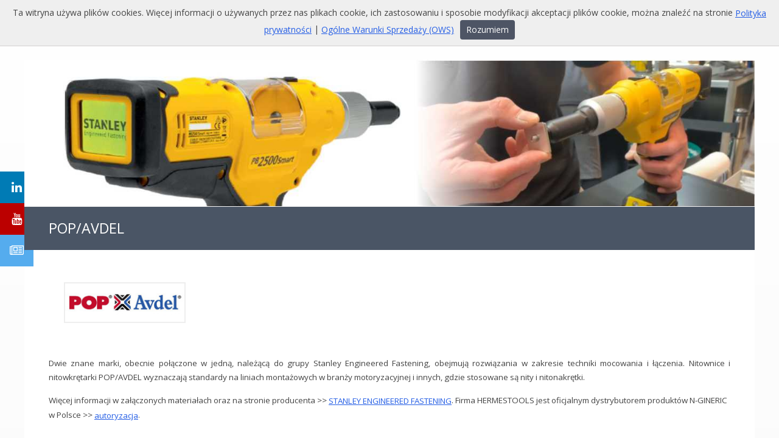

--- FILE ---
content_type: text/html; charset=utf-8
request_url: https://www.hermestools.eu/?strona=producent&id=20
body_size: 31580
content:
<!DOCTYPE HTML>

<html>
	<head>
 <title>POP/AVDEL: nitownice pneumatyczne, akumulatorowe i ręczne, nitowkrętarki pneumatyczne, akumulatorowe i ręczne, specjalne narzędzia do mocowań nitów i nitonakrętek, speed fastening, automatyczne podajniki nitów i stacje nitujące, nity i nitonakrę</title>
<meta name="description" content="">
 

		<meta charset="utf-8" />
		<meta name="viewport" content="width=device-width, initial-scale=1" />
		<meta name="google-site-verification" content="61hPKKa_ZY-8qTIJauDS7Pd6GRYbixL6lQp6Jeunms0" />
		<!--[if lte IE 8]><script src="js/ie/html5shiv.js"></script><![endif]-->
		<link href="https://fonts.googleapis.com/css?family=Open+Sans|Roboto:300,400,400i,500,600,700,900&subset=latin,latin-ext" rel="stylesheet">
		<link rel="stylesheet" href="css/main.css" />
		<link rel="stylesheet" href="css/grid.css" />
		<link rel="stylesheet" type="text/css" href="css/owl.carousel.css">
		<link rel="stylesheet" type="text/css" href="css/owl.theme.default.css">
		<link rel="stylesheet" href="css/nivo-lightbox.css">
		<link rel="stylesheet" href="css/nivo_themes/default/default.css">
		<link rel="shortcut icon" href="/favicon.ico" type="image/x-icon">
		<link rel="icon" href="/favicon.ico" type="image/x-icon">
		<link rel="stylesheet" href="https://cdnjs.cloudflare.com/ajax/libs/font-awesome/4.7.0/css/font-awesome.min.css">	

		<link rel="canonical" href="https://www.hermestools.eu/?strona=producent&id=20" />	

<!-- Global site tag (gtag.js) - Google Analytics -->
<script async src="https://www.googletagmanager.com/gtag/js?id=UA-130009879-1"></script>
<script>
  window.dataLayer = window.dataLayer || [];
  function gtag(){dataLayer.push(arguments);}
  gtag('js', new Date());
 
  gtag('config', 'UA-130009879-1');
</script>

<script type="text/javascript" src="js/whcookies.js"></script>

<!-- Global site tag (gtag.js) - Google Analytics -->
<script async src="https://www.googletagmanager.com/gtag/js?id=UA-168465443-1"></script>
<script>
  window.dataLayer = window.dataLayer || [];
  function gtag(){dataLayer.push(arguments);}
  gtag('js', new Date());

  gtag('config', 'UA-168465443-1');
</script>

	

<script type="application/ld+json">
{
  "@context": "https://schema.org",
  "@type": "LocalBusiness",
  "name": "HERMESTOOLS Sp. z o. o.",
  "image": "https://www.hermestools.eu/images/logo_h70.png",
  "@id": "",
  "url": "https://www.hermestools.eu/",
  "telephone": "33 821 41 90 (91)",
  "priceRange": "$",
  "address": {
    "@type": "PostalAddress",
    "streetAddress": "Sarni Stok 73a",
    "addressLocality": "Bielsko-Biała",
    "postalCode": "43-300",
    "addressCountry": "PL"
  }  
}
</script>

<script type="application/ld+json">
{
  "@context": "https://schema.org/",
  "@type": "WebSite",
  "name": "HERMESTOOLS Sp. z o. o.",
  "url": "https://www.hermestools.eu/",
  "potentialAction": {
    "@type": "SearchAction",
    "target": "https://www.hermestools.eu/?strona=szukaj{search_term_string}",
    "query-input": "required name=search_term_string"
  }
}
</script>

<style>
	@media screen and (max-width: 736px) {
    #bar h1 {
        display: block;
        margin: 0 !important;
        font-size: 1.1em;
		color: #FFFFFF;
		text-align: center;
        font-weight: 300;
    }
}
@media screen and (min-width: 737px) {
    #bar h1 {
        font-size: 1.75em;
        font-weight: 500;
        margin: 0 !important;
		color: #FFFFFF;
    }
}
	</style>
		
	</head>


	<body class="right-sidebar">

<div class="icon-bar">
  <a href="https://www.linkedin.com/company/kompania-narz%C4%99dziowa-hermes/?viewAsMember=true" class="linkedin" target="_blank"><i class="fa fa-linkedin"></i></a>
  <a href="https://www.youtube.com/channel/UC3Pbz71iNKC-y86zAf9_ahA" class="youtube" target="_blank"><i class="fa fa-youtube"></i></a> 
  <a href="https://www.hermestools.eu/?strona=aktualnosci" class="twitter"><i class="fa fa-newspaper-o"></i></a> 
</div>


	
		<div id="page-wrapper">

			<!-- Header Wrapper -->
				<div id="header-wrapper">
					<div class="container">
						<div class="row">
							<div class="12u">

								<!-- Header -->
									<header id="header">

										<!-- Logo -->
											<div><a href="https://www.hermestools.eu/" id="logo"><img class="log" src="images/logo_h70.png" alt="HERMESTOOLS" /></a></div>

										<!-- Nav -->
											<nav id="nav">
												<ul>
													<li class=""><a href="?strona=start">Start</a></li>

													<li class=""><a href="?strona=o_firmie">O firmie</a></li>
													
													
													
													<li class="">
														<a href="#" class="arrow">Oferta</a>
														<ul>
														<li><a href="?strona=kategoria&id=87">Wkrętarki przetwornikowe akumulatorowe</a></li><li><a href="?strona=kategoria&id=103">Wkrętarki przetwornikowe kablowe </a></li><li><a href="?strona=kategoria&id=94">Klucze dynamometryczne - montażowe i kontrolne</a></li><li><a href="?strona=kategoria&id=95">Mierniki i kontrola momentu - urządzenia do kontroli kąta</a></li><li><a href="?strona=kategoria&id=104">Oprogramowanie do montażu i kontroli</a></li><li><a href="?strona=kategoria&id=105">Wkrętarki sprzęgłowe i osprzęt</a></li><li><a href="?strona=kategoria&id=90">Wkrętarki niskonapięciowe i podajniki śrub</a></li><li><a href="?strona=kategoria&id=91">Wkrętarki pneumatyczne i osprzęt</a></li><li><a href="?strona=kategoria&id=100">Wkrętarki na wysoki moment</a></li><li><a href="?strona=kategoria&id=96">Nitownice akumulatorowe, pneumatyczne i nitowkrętarki</a></li><li><a href="?strona=kategoria&id=97">Narzędzia pneumatyczne do obróbki i silniki</a></li><li><a href="?strona=kategoria&id=98">Narzędzia przemysłowe - do przemysłu lotniczego</a></li><li><a href="?strona=kategoria&id=99">Narzędzia ręczne i elektronarzędzia</a></li><li><a href="?strona=kategoria&id=92">Ramiona reakcyjne</a></li><li><a href="?strona=kategoria&id=102">Bity i nasadki</a></li><li><a href="?strona=kategoria&id=93">Głowice specjalne</a></li><li><a href="?strona=kategoria&id=88">Przewody do wkrętarek EC i regeneracja</a></li><li><a href="?strona=kategoria&id=106">Systemy podawania</a></li>												
														</ul>
													</li>
													
													
													<li class="">
														<a href="#" class="arrow">Usługi</a>
														<ul>
															<li><a href="?strona=uslugi&id=4">Automatyka i stanowiska montażowe</a></li>
															<li><a href="?strona=uslugi&id=3">Serwis narzędzi i urządzeń</a></li>
															<li><a href="?strona=uslugi&id=41">Kalibracja narzędzi montażowych i kontrolnych</a></li>	
															<li><a href="?strona=uslugi&id=42">Szkolenia i warsztaty techniczne</a></li>																
														</ul>
													</li>
													
													
													
													<li class="current_page_item">
														<a href="#" class="arrow">Producenci</a>
														<ul>
														<li><a href="?strona=producent&id=44"> </a></li><li><a href="?strona=producent&id=43">AIMCO</a></li><li><a href="?strona=producent&id=4">AMT</a></li><li><a href="?strona=producent&id=10">APEX</a></li><li><a href="?strona=producent&id=28">BEIER</a></li><li><a href="?strona=producent&id=7">CLECO</a></li><li><a href="?strona=producent&id=27">DOGA</a></li><li><a href="?strona=producent&id=3">DOTCO</a></li><li><a href="?strona=producent&id=34">FEIN</a></li><li><a href="?strona=producent&id=35">HAL</a></li><li><a href="?strona=producent&id=39">HAZET</a></li><li><a href="?strona=producent&id=9">HIOS</a></li><li><a href="?strona=producent&id=40">HS-TECHNIK</a></li><li><a href="?strona=producent&id=32">KOKEN</a></li><li><a href="?strona=producent&id=37">KOLVER</a></li><li><a href="?strona=producent&id=24">LOBSTER</a></li><li><a href="?strona=producent&id=21">LUBBERING</a></li><li><a href="?strona=producent&id=45">MAFU</a></li><li><a href="?strona=producent&id=2">MAKITA</a></li><li><a href="?strona=producent&id=38">N-GINERIC</a></li><li><a href="?strona=producent&id=46">OSSA</a></li><li><a href="?strona=producent&id=20">POP/AVDEL</a></li><li><a href="?strona=producent&id=15">RECOULES</a></li><li><a href="?strona=producent&id=16">SCS</a></li><li><a href="?strona=producent&id=36">POZOSTALI PRODUCENCI</a></li>															
														</ul>
													</li>
													
													
													
													
													<li class=""><a href="?strona=sklep">Sklep</a></li>
													
													<li class=""><span><a href="?strona=producent&id=42">Promocje</a></span></li>
																										
													<li class=""><a href="?strona=kontakt">Kontakt</a></li>
													
													
																																			
													
													
													<li class=""><a href="?strona=aktualnosci">News</a></li>
													
													
													
													
																						 
													
													<li><a style="color: #1F789A;" href="#" class="fa fa-search" onclick="openSearch()"></a></li>
													
													
												</ul>
											</nav>

									</header>

							</div>
						</div>
					</div>
				</div>





			<!-- Main Wrapper -->
				<div id="main-wrapper">
					<div id="main" class="container">
					
					
<div id="myOverlay" class="overlay">
  <span class="closebtn" onclick="closeSearch()" title="Zamknij">×</span>
  <div class="overlay-content">
    <form method="post" action="?strona=szukaj">
      <input type="text" placeholder="Szukany tekst..." name="search" required>
      <button type="submit"><i class="fa fa-search"></i></button>
    </form>
  </div>
</div>					
					

<script>
function openSearch() {
  document.getElementById("myOverlay").style.display = "block";
}

function closeSearch() {
  document.getElementById("myOverlay").style.display = "none";
}
</script>				
					
						<div class="row">
							<div class="12u">
								
							<div id="slider2"><div class="viewer2"><div class="reel2"><div class="slide2"><img src="banery_producenci/92.jpg" alt="" /></div><div class="slide2"><img src="banery_producenci/242.jpg" alt="" /></div><div class="slide2"><img src="banery_producenci/91.jpg" alt="" /></div><div class="slide2"><img src="banery_producenci/93.jpg" alt="" /></div><div class="slide2"><img src="banery_producenci/237.jpg" alt="" /></div><div class="slide2"><img src="banery_producenci/241.jpg" alt="" /></div><div class="slide2"><img src="banery_producenci/238.jpg" alt="" /></div><div class="slide2"><img src="banery_producenci/239.jpg" alt="" /></div><div class="slide2"><img src="banery_producenci/94.jpg" alt="" /></div></div></div></div>

						
						

						<div class="row">
							<div class="12u">
								<div id="bar">
								<h1>POP/AVDEL</h1>
								</div>
							</div>
						</div>

						<div class="row" style="padding: 0em 3em 0em 3em;">
						
						
						
							<div class="12u 12u(mobile)">
								<div id="content" class="squared">
									<article>

										<div id="p-flex">
	  
															  <div class="p-flex">	  <div class="p-flex-in">		<a href="https://www.stanleyengineeredfastening.com/" target="_blank" rel="nofollow"><img class="p-img" src="loga_producenci/31.jpg" alt="www.stanleyengineeredfastening.com/" /></a>	  </div>	  </div>	  		
										</div>	
									
										

										
									
									</article>
					

									<article>
									


										<p style="text-align: justify;">Dwie znane marki, obecnie połączone w jedną, należącą do grupy Stanley Engineered Fastening, obejmują rozwiązania w zakresie techniki mocowania i łączenia. Nitownice i nitowkrętarki POP/AVDEL wyznaczają standardy na liniach montażowych w branży motoryzacyjnej i innych, gdzie stosowane są nity i nitonakrętki.&nbsp;</p>
<p>Więcej informacji w załączonych materiałach oraz na stronie producenta &gt;&gt; <a href="https://www.stanleyengineeredfastening.com/tools/power-tools" target="_blank">STANLEY ENGINEERED FASTENING</a>.&nbsp;Firma HERMESTOOLS jest&nbsp;oficjalnym&nbsp;dystrybutorem produkt&oacute;w N-GINERIC w Polsce &gt;&gt; <a href="../autoryzacje/pop.jpg" target="_blank">autoryzacja</a>.<br /><br /><strong>Oferta POP/AVDEL:</strong></p>
<ul>
<li>nitownice pneumatyczne, akumulatorowe i ręczne;</li>
<li>nitowkrętarki pneumatyczne, akumulatorowe i ręczne;</li>
<li style="text-align: justify;">specjalne narzędzia do mocowań nit&oacute;w i nitonakrętek, m.in. system &bdquo;speed fastening&rdquo;;</li>
<li>automatyczne podajniki nit&oacute;w i stacje nitujące;</li>
<li>nity i nitonakrętki.<br /><br /></li>
</ul> 
										
										
<h4 class="lista_plikow">Katalogi:</h4>			
<div id="p-flex">	  <div class="p-flex">	  <div class="p-flex-in">		<a href="katalogi/1528_HERMES_POP katalog Nitownice i nitowkrętarki PL.pdf" target="_blank"><img class="p-img2" src="ikony_katalog/small_okladka_1528.jpg" alt="Pobierz katalog w formacie PDF" /></a>		<div class="p-name"><a title="Katalog - POP katalog Nitownice i nitowkrętarki PL" target="_blank" href="katalogi/1528_HERMES_POP katalog Nitownice i nitowkrętarki PL.pdf">POP katalog Nitownice i nitowkrętarki PL</a><br />31/03/2023 </div>	  </div>	  </div>	  <div class="p-flex">	  <div class="p-flex-in">		<a href="katalogi/1744_HERMES_POP katalog nitownice ręczne EN.pdf" target="_blank"><img class="p-img2" src="ikony_katalog/small_okladka_1744.jpg" alt="Pobierz katalog w formacie PDF" /></a>		<div class="p-name"><a title="Katalog - POP katalog Nitownice ręczne EN" target="_blank" href="katalogi/1744_HERMES_POP katalog nitownice ręczne EN.pdf">POP katalog Nitownice ręczne EN</a><br />02/11/2023 </div>	  </div>	  </div>	  <div class="p-flex">	  <div class="p-flex-in">		<a href="katalogi/1824_HERMES_POP katalog Asortyment_Produktow PL.pdf" target="_blank"><img class="p-img2" src="ikony_katalog/small_okladka_1824.jpg" alt="Pobierz katalog w formacie PDF" /></a>		<div class="p-name"><a title="Katalog - POP katalog Asortyment_Produktow PL" target="_blank" href="katalogi/1824_HERMES_POP katalog Asortyment_Produktow PL.pdf">POP katalog Asortyment_Produktow PL</a><br />29/04/2024 </div>	  </div>	  </div>	  <div class="p-flex">	  <div class="p-flex-in">		<a href="katalogi/1975_HERMES_Masterfix katalog EN.pdf" target="_blank"><img class="p-img2" src="ikony_katalog/small_okladka_1975.jpg" alt="Pobierz katalog w formacie PDF" /></a>		<div class="p-name"><a title="Katalog - Masterfix katalog EN" target="_blank" href="katalogi/1975_HERMES_Masterfix katalog EN.pdf">Masterfix katalog EN</a><br />09/06/2025 </div>	  </div>	  </div></div>								

<h4 class="lista_plikow">Ulotki:</h4>	
		
<div id="p-flex">	  <div class="p-flex">	  <div class="p-flex-in">		<a href="katalogi/1529_HERMES_POP ulotka PB2500 PL.pdf" target="_blank"><img class="p-img2" src="ikony_katalog/small_okladka_1529.jpg" alt="Pobierz katalog w formacie PDF" /></a>		<div class="p-name"><a title="Ulotka - POP ulotka PB2500 PL" target="_blank" href="katalogi/1529_HERMES_POP ulotka PB2500 PL.pdf">POP ulotka PB2500 PL</a><br />31/03/2023 </div>	  </div>	  </div>	  <div class="p-flex">	  <div class="p-flex-in">		<a href="katalogi/1530_HERMES_POP ulotka PB3400 PL.pdf" target="_blank"><img class="p-img2" src="ikony_katalog/small_okladka_1530.jpg" alt="Pobierz katalog w formacie PDF" /></a>		<div class="p-name"><a title="Ulotka - POP ulotka PB3400 PL" target="_blank" href="katalogi/1530_HERMES_POP ulotka PB3400 PL.pdf">POP ulotka PB3400 PL</a><br />31/03/2023 </div>	  </div>	  </div>	  <div class="p-flex">	  <div class="p-flex-in">		<a href="katalogi/1532_HERMES_POP ulotka PB2500 SMART PL.pdf" target="_blank"><img class="p-img2" src="ikony_katalog/small_okladka_1532.jpg" alt="Pobierz katalog w formacie PDF" /></a>		<div class="p-name"><a title="Ulotka - POP ulotka PB2500 SMART PL" target="_blank" href="katalogi/1532_HERMES_POP ulotka PB2500 SMART PL.pdf">POP ulotka PB2500 SMART PL</a><br />31/03/2023 </div>	  </div>	  </div>	  <div class="p-flex">	  <div class="p-flex-in">		<a href="katalogi/1533_HERMES_POP ulotka NB08PT-18 PL.pdf" target="_blank"><img class="p-img2" src="ikony_katalog/small_okladka_1533.jpg" alt="Pobierz katalog w formacie PDF" /></a>		<div class="p-name"><a title="Ulotka - POP ulotka NB08PT-18 PL" target="_blank" href="katalogi/1533_HERMES_POP ulotka NB08PT-18 PL.pdf">POP ulotka NB08PT-18 PL</a><br />31/03/2023 </div>	  </div>	  </div>	  <div class="p-flex">	  <div class="p-flex-in">		<a href="katalogi/1534_HERMES_POP ulotka ProSet XT PL.pdf" target="_blank"><img class="p-img2" src="ikony_katalog/small_okladka_1534.jpg" alt="Pobierz katalog w formacie PDF" /></a>		<div class="p-name"><a title="Ulotka - POP ulotka ProSet XT PL" target="_blank" href="katalogi/1534_HERMES_POP ulotka ProSet XT PL.pdf">POP ulotka ProSet XT PL</a><br />31/03/2023 </div>	  </div>	  </div>	  <div class="p-flex">	  <div class="p-flex-in">		<a href="katalogi/1535_HERMES_POP ulotka XTN20 PL.pdf" target="_blank"><img class="p-img2" src="ikony_katalog/small_okladka_1535.jpg" alt="Pobierz katalog w formacie PDF" /></a>		<div class="p-name"><a title="Ulotka - POP ulotka XTN20 PL" target="_blank" href="katalogi/1535_HERMES_POP ulotka XTN20 PL.pdf">POP ulotka XTN20 PL</a><br />31/03/2023 </div>	  </div>	  </div>	  <div class="p-flex">	  <div class="p-flex-in">		<a href="katalogi/1536_HERMES_POP ulotka Avdel Speed Fastening EN.pdf" target="_blank"><img class="p-img2" src="ikony_katalog/small_okladka_1536.jpg" alt="Pobierz katalog w formacie PDF" /></a>		<div class="p-name"><a title="Ulotka - POP ulotka Speed Fastening EN" target="_blank" href="katalogi/1536_HERMES_POP ulotka Avdel Speed Fastening EN.pdf">POP ulotka Speed Fastening EN</a><br />31/03/2023 </div>	  </div>	  </div>	  <div class="p-flex">	  <div class="p-flex-in">		<a href="katalogi/1537_HERMES_POP ulotka Automatyczne stacje nitujące EN.pdf" target="_blank"><img class="p-img2" src="ikony_katalog/small_okladka_1537.jpg" alt="Pobierz katalog w formacie PDF" /></a>		<div class="p-name"><a title="Ulotka - POP ulotka Automatyczne stacje nitujące EN" target="_blank" href="katalogi/1537_HERMES_POP ulotka Automatyczne stacje nitujące EN.pdf">POP ulotka Automatyczne stacje nitujące EN</a><br />31/03/2023 </div>	  </div>	  </div>	  <div class="p-flex">	  <div class="p-flex-in">		<a href="katalogi/1746_HERMES_POP ulotka BR12PP EN.pdf" target="_blank"><img class="p-img2" src="ikony_katalog/small_okladka_1746.jpg" alt="Pobierz katalog w formacie PDF" /></a>		<div class="p-name"><a title="Ulotka - POP ulotka BR12PP EN" target="_blank" href="katalogi/1746_HERMES_POP ulotka BR12PP EN.pdf">POP ulotka BR12PP EN</a><br />02/11/2023 </div>	  </div>	  </div>	  <div class="p-flex">	  <div class="p-flex-in">		<a href="katalogi/1748_HERMES_POP ulotka SB25PT-05 EN.pdf" target="_blank"><img class="p-img2" src="ikony_katalog/small_okladka_1748.jpg" alt="Pobierz katalog w formacie PDF" /></a>		<div class="p-name"><a title="Ulotka - POP ulotka SB25PT-05 EN" target="_blank" href="katalogi/1748_HERMES_POP ulotka SB25PT-05 EN.pdf">POP ulotka SB25PT-05 EN</a><br />02/11/2023 </div>	  </div>	  </div>	  <div class="p-flex">	  <div class="p-flex-in">		<a href="katalogi/1749_HERMES_POP ulotka NeoBolt PB2500N EN.pdf" target="_blank"><img class="p-img2" src="ikony_katalog/small_okladka_1749.jpg" alt="Pobierz katalog w formacie PDF" /></a>		<div class="p-name"><a title="Ulotka - POP ulotka NeoBolt PB2500N EN" target="_blank" href="katalogi/1749_HERMES_POP ulotka NeoBolt PB2500N EN.pdf">POP ulotka NeoBolt PB2500N EN</a><br />02/11/2023 </div>	  </div>	  </div>	  <div class="p-flex">	  <div class="p-flex-in">		<a href="katalogi/1953_HERMES_POP STANLEY ulotka NeoBolt LB45PT-70 EN.pdf" target="_blank"><img class="p-img2" src="ikony_katalog/small_okladka_1953.jpg" alt="Pobierz katalog w formacie PDF" /></a>		<div class="p-name"><a title="Ulotka - POP STANLEY ulotka NeoBolt LB45PT-70 EN" target="_blank" href="katalogi/1953_HERMES_POP STANLEY ulotka NeoBolt LB45PT-70 EN.pdf">POP STANLEY ulotka NeoBolt LB45PT-70 EN</a><br />20/03/2025 </div>	  </div>	  </div>	  <div class="p-flex">	  <div class="p-flex-in">		<a href="katalogi/1958_HERMES_POP-STANLEY_ulotka_BLC40PB-35_EN.pdf" target="_blank"><img class="p-img2" src="ikony_katalog/small_okladka_1958.jpg" alt="Pobierz katalog w formacie PDF" /></a>		<div class="p-name"><a title="Ulotka - POP-STANLEY ulotka BLC40PB-35 EN" target="_blank" href="katalogi/1958_HERMES_POP-STANLEY_ulotka_BLC40PB-35_EN.pdf">POP-STANLEY ulotka BLC40PB-35 EN</a><br />09/04/2025 </div>	  </div>	  </div>	  <div class="p-flex">	  <div class="p-flex-in">		<a href="katalogi/1959_HERMES_STANLEY ulotka BRF30PB-20 EN.pdf" target="_blank"><img class="p-img2" src="ikony_katalog/small_okladka_1959.jpg" alt="Pobierz katalog w formacie PDF" /></a>		<div class="p-name"><a title="Ulotka - STANLEY ulotka BRF30PB-20 EN" target="_blank" href="katalogi/1959_HERMES_STANLEY ulotka BRF30PB-20 EN.pdf">STANLEY ulotka BRF30PB-20 EN</a><br />09/04/2025 </div>	  </div>	  </div></div>	

<h4 class="lista_plikow">Prezentacje:</h4>			
<div id="p-flex">	  <div class="p-flex">	  <div class="p-flex-in">		<a href="katalogi/1745_HERMES_POP prezentacja nitownice ręczne EN.pdf" target="_blank"><img class="p-img2" src="ikony_katalog/small_okladka_1745.jpg" alt="Pobierz katalog w formacie PDF" /></a>		<div class="p-name"><a title="Prezentacja - POP prezentacja Nitownice ręczne EN" target="_blank" href="katalogi/1745_HERMES_POP prezentacja nitownice ręczne EN.pdf">POP prezentacja Nitownice ręczne EN</a><br />02/11/2023 </div>	  </div>	  </div></div>	

<h4 class="lista_plikow">Filmy:</h4>	

<div id="p-flex">	  <div class="p-flex-yt">	  <div class="p-flex-in-yt">		<div class="p-yt"><iframe width="320" height="180" src="https://www.youtube.com/embed/h_rh3pyOpE4" title="PB2500 Smart - Battery Powered Process Monitoring Blind Rivet Gun" frameborder="0" allow="accelerometer; autoplay; clipboard-write; encrypted-media; gyroscope; picture-in-picture; web-share" allowfullscreen></iframe></div>		<div class="p-name-yt">POP AVDEL film PB2500 Smart</div>	  </div>	  </div>	  <div class="p-flex-yt">	  <div class="p-flex-in-yt">		<div class="p-yt"><iframe width="320" height="180" src="https://www.youtube.com/embed/3et16cObonk" title="POP Avdel ProSert® XTN20 Stroke and Force Adjustment" frameborder="0" allow="accelerometer; autoplay; clipboard-write; encrypted-media; gyroscope; picture-in-picture; web-share" allowfullscreen></iframe></div>		<div class="p-name-yt">POP AVDEL film ProSet XTN20</div>	  </div>	  </div>	  <div class="p-flex-yt">	  <div class="p-flex-in-yt">		<div class="p-yt"><iframe width="320" height="180" src="https://www.youtube.com/embed/bQJHsyS_SSM" title="STANLEY Engineered Fastening - film Rozwiązania szyte na miarę dla przemysłu motoryzacyjnego" frameborder="0" allow="accelerometer; autoplay; clipboard-write; encrypted-media; gyroscope; picture-in-picture; web-share" referrerpolicy="strict-origin-when-cross-origin" allowfullscreen></iframe></div>		<div class="p-name-yt">STANLEY film Rozwiązania szyte na miarę dla przemysłu motoryzacyjnego</div>	  </div>	  </div>	  <div class="p-flex-yt">	  <div class="p-flex-in-yt">		<div class="p-yt"><iframe width="320" height="180" src="https://www.youtube.com/embed/8U9zBdFBaSY" title="Avdel Speed Fastening System (English Sub Title)" frameborder="0" allow="accelerometer; autoplay; clipboard-write; encrypted-media; gyroscope; picture-in-picture; web-share" allowfullscreen></iframe></div>		<div class="p-name-yt">POP AVDEL film Speed fastening</div>	  </div>	  </div></div>	




									</article>
								</div>
							</div>
 </div>						

							
								
							</div>
						</div>
					</div>
				</div>
				


			<!-- Footer Wrapper -->
				<div id="footer-wrapper">
				


					<!-- Footer -->
						<footer id="footer" class="container">
						
													


							<!-- Footer Content -->
							<div class="row">
							<div class="12u">
								<div id="content">
						
							

						<div class="owl-carousel owl-theme">
                            <div class="item">   
                                <p><a target="_blank" href="https://www.hermestools.eu/?strona=producent&id=4"><img src="images/logo1.jpg" /></a></p>
                            </div>
							<div class="item">   
                                <p><a target="_blank" href="https://www.hermestools.eu/?strona=producent&id=7"><img src="images/logo2.jpg" /></a></p>
                            </div>
							<div class="item">   
                                <p><a target="_blank" href="https://www.hermestools.eu/?strona=producent&id=37"><img src="images/logo3.png" /></a></p>
                            </div>
							<div class="item">   
                                <p><a target="_blank" href="https://www.hermestools.eu/?strona=producent&id=28"><img src="images/logo4.jpg" /></a></p>
                            </div>
							<div class="item">
								<p><a target="_blank" href="https://www.hermestools.eu/?strona=producent&id=2"><img src="images/logo5.jpg" /></a></p>
                            </div> 
							<div class="item"> 
                                <p><a target="_blank" href="https://www.hermestools.eu/?strona=producent&id=34"><img src="images/logo6.jpg" /></a></p>
                            </div>
							<div class="item">   
                                <p><a target="_blank" href="https://www.hermestools.eu/?strona=producent&id=9"><img src="images/logo7.jpg" /></a></p>
                            </div>
							<div class="item">   
                                <p><a target="_blank" href="https://www.hermestools.eu/?strona=producent&id=27"><img src="images/logo8.jpg" /></a></p>
                            </div>
							<div class="item">   
                                <p><a target="_blank" href="https://www.hermestools.eu/?strona=producent&id=16"><img src="images/logo9.jpg" /></a></p>
                            </div>
							<div class="item"> 							
                                <p><a target="_blank" href="https://www.hermestools.eu/?strona=producent&id=11"><img src="images/logo10.jpg" /></a></p>
                            </div>
							<div class="item">   
                                <p><a target="_blank" href="https://www.hermestools.eu/?strona=producent&id=36"><img src="images/logo11.jpg" /></a></p>
                            </div>
							<div class="item">   
                                <p><a target="_blank" href="https://www.hermestools.eu/?strona=producent&id=10"><img src="images/logo12.jpg" /></a></p>
                            </div>
							<div class="item">   
                                <p><a target="_blank" href="https://www.hermestools.eu/?strona=producent&id=32"><img src="images/logo13.jpg" /></a></p>
                            </div>
							<div class="item">   
                                <p><a target="_blank" href="https://www.hermestools.eu/?strona=producent&id=21"><img src="images/logo14.jpg" /></a></p>
                            </div>
							<div class="item">   
                                <p><a target="_blank" href="https://www.hermestools.eu/?strona=producent&id=20"><img src="images/logo15.jpg" /></a></p>
                            </div>
							<div class="item">   
                                <p><a target="_blank" href="https://www.hermestools.eu/?strona=producent&id=24"><img src="images/logo16.jpg" /></a></p>
                            </div>
							<div class="item">   
                                <p><a target="_blank" href="https://www.hermestools.eu/?strona=producent&id=3"><img src="images/logo17.jpg" /></a></p>
                            </div>
							<div class="item">   
                                <p><a target="_blank" href="https://www.hermestools.eu/?strona=producent&id=15"><img src="images/logo18.jpg" /></a></p>
                            </div>
							<div class="item">   
                                <p><a target="_blank" href="https://www.hermestools.eu/?strona=producent&id=36"><img src="images/logo19.jpg" /></a></p>
                            </div>
							<div class="item">   
                                <p><a target="_blank" href="https://www.hermestools.eu/?strona=producent&id=38"><img src="images/logo22.jpg" /></a></p>
                            </div>	
                            <div class="item">   
                                <p><a target="_blank" href="https://www.hermestools.eu/?strona=producent&id=36"><img src="images/logo23.jpg" /></a></p>
                            </div>
						    <div class="item">   
                                <p><a target="_blank" href="https://www.hermestools.eu/?strona=producent&id=36"><img src="images/logo24.jpg" /></a></p>
                            </div>
							<div class="item">   
                                <p><a target="_blank" href="https://www.hermestools.eu/?strona=producent&id=36"><img src="images/logo25.jpg" /></a></p>
                            </div>
							<div class="item"> 
                                <p><a target="_blank" href="https://www.hermestools.eu/?strona=producent&id=45"><img src="images/logo77.jpg" /></a></p>
                            </div>
 							<div class="item">   
                                <p><a target="_blank" href="https://www.hermestools.eu/?strona=producent&id=20"><img src="images/logo20.jpg" /></a></p>
                            </div>
 							<div class="item">							
                                <p><a target="_blank" href="https://www.hermestools.eu/?strona=producent&id=36"><img src="images/logo66.jpg" /></a></p> 								
                            </div>

						
						
								</div>
							</div>
						</div>
							
							
							
							

							<!-- Copyright -->
								<div class="row">
									<div id="copyright" class="12u">
										&copy;  HERMESTOOLS Sp. z o.o. 43-300 Bielsko-Biała, ul. Sarni Stok 73a. All rights reserved. <a href="?strona=polityka_prywatnosci" rel="nofollow">Polityka prywatności serwisu</a> | <a href="https://www.hermestools.eu/pliki/Hermestools%20-%20Og%C3%B3lne%20Warunki%20Sprzeda%C5%BCy%20wersja%2001.10.2023.pdf" target="_blank" rel="nofollow">Ogólne Warunki Sprzedaży (OWS)</a>.
									</div>
								</div>

						</footer>

				</div>

		</div>

		<!-- Scripts -->
			<script src="js/jquery.min.js"></script>
			<script src="js/jquery.dropotron.min.js"></script>
			<script src="js/jquery.poptrox.min.js"></script>
			<script src="js/jquery.slidertron.min.js"></script>
			<script src="js/jquery.rotatorrr.min.js"></script>
			<script src="js/skel.min.js"></script>
			<script src="js/skel-viewport.min.js"></script>
			<script src="js/util.js"></script>
			<script src="js/owl.carousel.min.js"></script>
			<script src="js/nivo-lightbox.min.js"></script>
			


			<!--[if lte IE 8]><script src="js/ie/respond.min.js"></script><![endif]-->
			<script src="js/main.js"></script>
	<script src="js/imagesloaded.pkgd.min.js"></script>
	<script src="js/justified.min.js"></script>
      <script>
        var parameters = {
          gridContainer: '#grid-container',
          gridItems: '.grid-item',
          enableImagesLoaded: false
        };
        var grid = new justifiedGrid(parameters);
		$('body').imagesLoaded( function() {
   grid.initGrid();
});
</script> 		


<!-- Go to www.addthis.com/dashboard to customize your tools  <script type="text/javascript" src="//s7.addthis.com/js/300/addthis_widget.js#pubid=ra-619374eca104eddc"></script>-->

	</body>
</html>

--- FILE ---
content_type: text/css
request_url: https://www.hermestools.eu/css/main.css
body_size: 33077
content:
/*@import url("https://fonts.googleapis.com/css?family=Open+Sans:300,400,400italic,500,600,700,900&subset=latin,latin-ext");*/

@import url("font-awesome.min.css");



.icon-bar {
  position: fixed;
  top: 50%;
  -webkit-transform: translateY(-50%);
  -ms-transform: translateY(-50%);
  transform: translateY(-50%);
}
@media screen and (max-width: 420px) {
    .homepage #slider {
        height:480px;
    }
}

.icon-bar a {
  display: block;
  text-align: center;
  padding: 16px;
  transition: all 0.3s ease;
  color: white;
  font-size: 20px;
}

.icon-bar a:hover {
  background-color: #000;
}

.facebook {
  background: #3B5998;
  color: white;
}

.twitter {
  background: #55ACEE;
  color: white;
}

.google {
  background: #dd4b39;
  color: white;
}

.linkedin {
  background: #007bb5;
  color: white;
}

.youtube {
  background: #bb0000;
  color: white;
}

.content {
  margin-left: 75px;
  font-size: 30px;
}



/*Modal*/
* {
  box-sizing: border-box;
}



.overlay {
  height: 100%;
  width: 100%;
  display: none;
  position: fixed;
  z-index: 999;
  top: 0;
  left: 0;
  background-color: rgb(0,0,0);
  background-color: rgba(0,0,0, 0.8);
}

.overlay-content {
  position: relative;
  top: 46%;
  width: 80%;
  text-align: center;
  margin-top: 30px;
  margin: auto;
}

.overlay .closebtn {
  position: absolute;
  top: 20px;
  right: 45px;
  font-size: 60px;
  cursor: pointer;
  color: white;
}

.overlay .closebtn:hover {
  color: #ccc;
}

.overlay input[type=text] {
  padding: 15px;
  font-size: 17px;
  border: none;
  float: left;
  width: 80%;
  background: white;
}

.overlay input[type=text]:hover {
  background: #f1f1f1;
}

.overlay button {
  float: left;
  width: 20%;
  padding: 15px;
  background: #4E5565;
  font-size: 17px;
  border: none;
  cursor: pointer;
}

.overlay button:hover {
  background: #bbb;
}


/*  */


       #p-flex {
        max-width: 1100px;
        margin: 0 auto;
        display: flex;
        flex-direction: row;
        flex-wrap: wrap;
      }
      /* Product items */
      div.p-flex {
        width: 25%;
      }
      div.p-flex-in {

        margin: 5px; 
        padding: 10px;
        background: #fff;
      }
      div.p-flex-yt {
        width: 50%;
      }
      div.p-flex-in-yt {

        margin: 5px; 
        padding: 5px;
        background: #fff;
      }
      img.p-img {
        width: 200px;
        height: 67px;
		border: 2px solid #eee;
      }
	  img.p-img2 {
        width: 100%;
        height: auto;
		box-shadow: 5px 10px 18px #888888;
		border: 1px solid #aaa;
      }
      div.p-name {
        font-size: 1.1em;
		text-align: center;
		margin-top: 15px;
		line-height:  1.2em;
      }
	  
      div.p-name-yt {
        font-size: 1.1em;
		text-align: left;
		margin-top: 15px;
		line-height:  1.2em;
      }

	  div.p-yt {
        width: 360px;
        height: 170px;
		border: 0px solid #aaa;
      }

      /* Responsive */
      @media only screen and (max-width: 1024px) {
        div.p-flex { width: 33%; }
		div.p-flex-yt { width: 100%; }
      }
      @media only screen and (max-width: 600px) {
        div.p-flex { width: 50%; }
		div.p-flex-yt { width: 100%; }
      }
	  
	  
	  

      img.p-img3 {
        width: 200px;
        height: 67px;
		border: 2px solid #eee;
      }

	  img.shadow {
		box-shadow: 5px 10px 18px #888888;
		border: 1px solid #aaa;
      }



img.ramka_responsywna {
	background: #fafafa;
    border: 1px solid #eee;
	padding: 5px 5px 5px 5px;
	margin: 5px 5px 5px 5px;
	
    max-width: 75% !important;
    height: auto;
    display: block;
}

img.ramka_responsywna_50 {
	background: #fafafa;
    border: 1px solid #eee;
	padding: 5px 5px 5px 5px;
	margin: 5px 5px 5px 5px;
	
    max-width: 50% !important;
    height: auto;
    display: block;
}

img.ramka_responsywna_75 {
	background: #fafafa;
    border: 1px solid #eee;
	padding: 5px 5px 5px 5px;
	margin: 5px 5px 5px 5px;
	
    max-width: 75% !important;
    height: auto;
    display: block;
}

img.ramka_responsywna_calosc {
	background: #fafafa;
    border: 1px solid #eee;
	padding: 5px 5px 5px 5px;
	margin: 5px 5px 5px 5px;
	
    max-width: 100% !important;
    height: auto;
    display: block;
}


img.bezramki_responsywna {
	background: #fafafa;
    border: 0px solid #eee;
	padding: 5px 5px 5px 5px;
	margin: 5px 5px 5px 5px;
	
    max-width: 75% !important;
    height: auto;
    display: block;
}

img.bezramki_responsywna_50 {
	background: #fafafa;
    border: 0px solid #eee;
	padding: 5px 5px 5px 5px;
	margin: 5px 5px 5px 5px;
	
    max-width: 50% !important;
    height: auto;
    display: block;
}

img.bezramki_responsywna_75 {
	background: #fafafa;
    border: 0px solid #eee;
	padding: 5px 5px 5px 5px;
	margin: 5px 5px 5px 5px;
	
    max-width: 75% !important;
    height: auto;
    display: block;
}

img.bezramki_responsywna_calosc {
	background: #fafafa;
    border: 0px solid #eee;
	padding: 5px 5px 5px 5px;
	margin: 5px 5px 5px 5px;
	
    max-width: 100% !important;
    height: auto;
    display: block;
}




.linia_prawa {
border-right: 2px solid #dce4e6;
margin-bottom: 10px;
margin-top: 10px;
}

.linia {
border-top: 8px solid #4E5565;
margin-left: 20px;
margin-right: 20px;
}

.jasniej {
color: #818181;
}

.kolor {
color: #4A5565;
}


.mapa_regionow {
	font-weight: 700;
	font-size: 1.35em;
	text-align: center;
	margin: 0 auto;
	}

#grid-container {
  width: 100%;
  margin: auto;
  overflow: hidden;
}

.grid-item {
  opacity: 0;
  float: left;
  padding: 5px;

}

.grid-item img {
  width: 100%;
  height: 100%;
}

.grid-item.loaded {
  opacity: 1;
  transition: opacity .5s;
}


.post-blog {
  margin-left: 10px;
  margin-right: 10px;  

}
.post-blog .blog-image {
  overflow: hidden;
  margin-bottom: 20px;
}
.post-blog .blog-image img {
  width: 100%;
  height: auto;
}

.blog-content {
border-bottom: 1px solid #dce4e6;
margin-bottom: 20px;
margin-top: 10px;
}



.post-blog .blog-content span {

  font-size: 14px;
  
}
.post-blog .blog-content span a {
  color: #FF2B2D;
}
.post-blog .blog-content span a:hover {
  color: #FF2B2D;
}
.post-blog .blog-content h3 {
  margin: 10px 0 0px 0;
  font-size: 18px;
  line-height: 30px;
/*  font-weight: 600;*/
}

.post-blog .blog-content h4 {
  margin: 10px 0 0px 0;
  font-size: 18px;
  line-height: 30px;
  font-weight: 600;
}

.post-blog .odstep-dol h3 {
  margin: 0 0 30px 0;
}

.post-blog .blog-content h3 a {
  color: #31373a;
}
.post-blog .blog-content h3 a:hover {
  color: #FF2B2D;
}


.meta-date {
  margin-left: 0px;
  margin-bottom: 10px;
  padding-bottom: 10px;
}



.srodek
{
	text-align: center;
}

	html, body, div, span, applet, object, iframe, h1, h2, h3, h4, h5, h6, p, blockquote, pre, a, abbr, acronym, address, big, cite, code, del, dfn, em, img, ins, kbd, q, s, samp, small, strike, sub, sup, tt, var, center, dl, dt, dd, ol, ul, li, fieldset, form, label, legend, caption, article, aside, canvas, details, embed, figure, figcaption, footer, header, hgroup, menu, nav, output, ruby, section, summary, time, mark, audio, video, pasek {
		margin: 0;
		padding: 0;
		border: 0;
		font-size: 100%;
		font: inherit;
		vertical-align: middle;
	}

	
	body {
		font-family: 'Open Sans', sans-serif;
		font-size: 10pt;
		color: #444;
background: rgb(255,255,255); /* Old browsers */

background: -moz-linear-gradient(top, rgba(255,255,255,1) 0%, rgba(246,246,246,1) 47%, rgba(181,181,181,1) 100%); /* FF3.6-15 */

background: -webkit-linear-gradient(top, rgba(255,255,255,1) 0%,rgba(246,246,246,1) 47%,rgba(181,181,181,1) 100%); /* Chrome10-25,Safari5.1-6 */

background: linear-gradient(to bottom, rgba(255,255,255,1) 0%,rgba(246,246,246,1) 47%,rgba(181,181,181,1) 100%); /* W3C, IE10+, FF16+, Chrome26+, Opera12+, Safari7+ */

filter: progid:DXImageTransform.Microsoft.gradient( startColorstr='#ffffff', endColorstr='#b5b5b5',GradientType=0 ); /* IE6-9 */

	}
	
	strong
		{
	font-size: 100%;
	font-weight: 700;
	color: #444;	
	}
	article, aside, details, figcaption, figure, footer, header, hgroup, menu, nav, section {
		display: block;
	}

	body {
		line-height: 1;
	}

	ol, ul {
		list-style: none;
	}
	
	ol.tresc,  ul.tresc {
		list-style: square;
		padding: 0 0 0 80px;
	}
	
	ul.tresc  li{
		padding: 5px 0 5px 0;
	}
	
	.squared  ul{
		list-style: square;
		padding: 0px 0 0px 25px;
	}
	.squared  li{
		padding: 5px 0 5px 0;
		list-style: square;
	}
	
	
	ol.podkategorie,  ul.podkategorie {
		list-style: square;
		padding: 0 0 0 80px;
		font-size: 12pt;
	}
	
a {
	color: #255ee5;
	text-decoration: underline;
}
a:hover, a:focus {
	text-decoration: none;
	color: #777;
}

img.strony-center {
	background: #fafafa;
    border: 0px solid #eee;
	padding: 5px 5px 5px 5px;
	margin: 5px 5px 5px 5px;
}

img.strony-lewa {
	float: left;
	background: #fafafa;
    border: 0px solid #eee;
	padding: 5px 5px 5px 5px;
	margin: 0px 15px 15px 0px;
}

img.strony-lewa2 {
	float: center;
	background: #fafafa;
    border: 1px solid #eee;
	padding: 5px 5px 5px 5px;
	margin: 10px 15px 15px 0px;
	max-width: 220px;
}

img.strony-prawa {
	float: right;
	background: #fafafa;
    border: 0px solid #eee;
	padding: 5px 5px 5px 5px;
	margin: 0px 0px 15px 15px;
}

	blockquote, q {
		quotes: none;
	}

	blockquote:before, blockquote:after, q:before, q:after {
		content: '';
		content: none;
	}

	table {
		border-collapse: collapse;
		border-spacing: 0;
	}

	body {
		-webkit-text-size-adjust: none;
	}

/* Box Model */

	*, *:before, *:after {
		-moz-box-sizing: border-box;
		-webkit-box-sizing: border-box;
		box-sizing: border-box;
	}





	form input, form select, form textarea {
		-webkit-appearance: none;
	}

	br.clear {
		clear: both;
	}

	h1, h2, h3 {
		font-weight: 300;
		color: #262626;
	}
	
	h4, h5 {
		font-weight: 300;
		color: #262626;
		border-bottom: 10px;
	}

	p {
		margin-bottom: 1.11em;
	}
	
	ul, ol, dl, table {
		margin-bottom: 1.1em;
	}

	p {
		line-height: 1.75em;
	}

	article h3 {
	font-weight: 500;
	font-size: 1.35em;
	}
	
	.lista_plikow {
	font-weight: 300;
	color: #262626;
	font-size: 1.20em;
	margin-bottom: 1.5em;
	}

	section > :last-child, section:last-child, article > :last-child, article:last-child {
		margin-bottom: 0;
	}

	.image {
		display: inline-block;
	}

		.image img {
			display: block;
			width: 100%;
		}

	.image-full {
		display: block;
		width: 100%;
		margin: 0 0 2em 0;
	}

	.image-left {
		float: left;
		margin: 0 2em 1em 0;
	}

	.image-centered {
		display: block;
		margin: 0 0 0 0;
	}

		.image-centered img {
			margin: 0 auto;
			width: auto;
		}



	.button {
		-moz-transition: background-color 0.25s ease-in-out;
		-webkit-transition: background-color 0.25s ease-in-out;
		-ms-transition: background-color 0.25s ease-in-out;
		transition: background-color 0.25s ease-in-out;
		background: #4E5565;
		text-decoration: none;
		color: #FFFFFF;
		border-radius: 5px;
	}

		.button:hover {
			background: #257FA2;
			color: #FFFFFF;
			text-decoration: none;
		}

		.button:active {
			background: #257FA2;
			color: #FFFFFF;
			text-decoration: none;
		}
		
		.button:link {
		
			color: #FFFFFF;
			text-decoration: none;
		}
		
		.button:visited {
		
			color: #FFFFFF;
			text-decoration: none;
		}


			
	ul.news li {
		padding: 1.50em 0em 0em 0em;
		border-top: 1px solid #e8e8e8;
	}

	ul.news a {
		text-decoration: none;
		color: #6e6d6d;
	}

		ul.news a:hover {
			text-decoration: underline;
		}

	ul.news .posted {
		
		color: #6596ddc2;
		font-weight: 500;
		
	}
	
	ul.news .post_title {
		font-size: 1.0em;
		font-weight: 600;
		
	}
	
	ul.news .post_title a{
		color: #5F5F5F;
		
	}
	
	ul.news p {
		font-size: 0.90em;
		font-weight: 500;
		
	}

	ul.news .first {
		padding-top: 0em;
		border-top: none;
	}



	.category {
		/*display: none;*/
	}

/* Icons */

	.icon {
		text-decoration: none;
	}

		.icon:before {
			display: inline-block;
			font-family: FontAwesome;
			font-size: 1.25em;
			text-decoration: none;
			font-style: normal;
			font-weight: normal;
			line-height: 1;
			-webkit-font-smoothing: antialiased;
			-moz-osx-font-smoothing: grayscale;
		}

/* Wrappers */

	#header-wrapper {
		overflow: hidden;
	}

	#footer-wrapper {
		overflow: hidden;
	}
	
	#pasek {
	/*overflow: hidden;*/
	margin-top: 0px;
	margin-bottom: 40px;
	
	color: #111;
	background-color: #fff;
	}
	#pasek-lewa {
	height: 79px;
	width: 600px;
	margin-left: 12px;
	
	background: url(../images/pasek-prawa.png) no-repeat right top;
	}
	#pasek-prawa {
	height: 79px;
	width: 600px;
	margin-left: 12px;
	background: url(../images/pasek-prawa.png) no-repeat right top;
	}
	
	#lewy-przycisk {
	font-size: 28px;
	font-weight: 900;
	padding-left: 15px;
	}
	
	#prawy-przycisk {
	font-size: 28px;
	font-weight: 900;
	padding-left: 150px;
	}
	
	#prawy-przycisk a {
	color: #111;
	text-decoration: none;
	}
	#prawy-przycisk a:hover {
	color: #111;
	text-decoration: none;
	}
	#lewy-przycisk a {
	color: #111;
	text-decoration: none;
	}
	#lewy-przycisk a:hover {
	color: #111;
	text-decoration: none;
	}
	
	#lewy-aktu {
	font-size: 18px;
	font-weight: 700;
	padding-left: 150px;
	color: #FF2B2D;
	}
	#lewy-aktu a {
	color: #FF2B2D;
	text-decoration: none;
	}
	#lewy-aktu a:hover {
	color: #FF2B2D;
	text-decoration: none;
	}


	#newsy {
	font-size: 12px;
	font-weight: 700;
	padding-left: 20px;
	color: #FF2B2D;
	}
	#newsy a {
	color: #FF2B2D;
	text-decoration: none;
	}
	#newsy a:hover {
	color: #FF2B2D;
	text-decoration: none;
	}


/* Bar */

	#bar {
		position: relative;
		overflow: hidden;
		background: #4A5565;
	}

		#bar h2 {
			color: #FFFFFF;
		}

		#bar p {
			color: #fcfcfc;
		}

/* Slider */

	#slider, #slider2 {
		background: #f4f4f4;
	}




/* Main */

	#main {
		overflow: hidden;
		background: #fff;
	}

/* Footer */

	#footer {
		overflow: hidden;
		background: url(images/bg03.png) no-repeat center top;
	}

		#footer h2 {
			color: #222;
		}

/* Copyright */

	#copyright {
		overflow: hidden;
		border-top: 5px solid #4E5565;
		text-align: center;
		color: #888;
		font-family: 'Roboto', sans-serif;
	}


/* Desktop */

	@media screen and (min-width: 737px) {

		/* Basic */


			h2 {
				font-size: 2em;
			}

			section, article {
				margin-bottom: 3em;
			}

			.button {
				padding: 25px 30px;
				font-size: 2em;
				border-radius: 10px;
			}

			.button-top {
				display: none;
			}

		/* Wrappers */

			#header-wrapper {
				padding: 10px 0 10px 0;
				font-family: 'Roboto', sans-serif;
			}

		/* Header */

			#header {
				position: relative;
			}

				#header h1 {
					
				}

					#header h1 a {
						text-decoration: none;
						color: #000000;
					}

		/* Nav */

			#nav {
				overflow: hidden;
				position: absolute;
				right: 0;
				top: 2em;
			}

				#nav > ul > li > ul {
					display: none;
				}

				#nav ul {
					margin: 0;
					padding: 0;
					text-align: center;
				}

				#nav li {
					float: left;
					display: inline-block;
					padding: 0 1.1em 0 1.1em;
				}

				#nav a {
					-moz-transition: color 0.25s ease-in-out;
					-webkit-transition: color 0.25s ease-in-out;
					-ms-transition: color 0.25s ease-in-out;
					transition: color 0.25s ease-in-out;
					display: inline-block;
					padding-top: 0.65em;
					text-decoration: none;
					font-size: 1.25em;
					font-weight: 500;
				
					color: #a2a2a2;
					outline: 0;
				}

					#nav a:hover {
						color: #454545;
					}

				#nav .active a {
					color: #454545;
				}

				#nav .current_page_item a {
					color: #454545;
					border-top: 4px solid #4E5565;
				}

			.dropotron {
				background: rgb(74 85 101 / 88%);
				background: rgba(74 85 101 / 0,88);
				padding: 1.5em;
				line-height: 2.5em;
				min-width: 13em;
				box-shadow: 0px 2px 4px 0px rgba(0, 0, 0, 0.15);
			}

				.dropotron a, .dropotron span {
					font-weight: 300;
					font-size: 1.20em;
					font-style: normal;
					color: #fff;
					text-decoration: none;
				}

				.dropotron li:hover > a, .dropotron li:hover > span {
					color: #ccc;
				}

				.dropotron.level-0 {
					margin-top: 1em;
				}

					.dropotron.level-0:after {
						content: '';
						position: absolute;
						top: -10px;
						left: 50%;
						margin-left: -10px;
						border-bottom: solid 10px rgba(255, 255, 255, 0.97);
						border-left: solid 10px transparent;
						border-right: solid 10px transparent;
					}

		/* Bar */

			#bar {
				padding: 1.8em 3em 1.8em 3em;
			}

				#bar h2 {
					font-size: 1.75em;
					font-weight: 500;
					margin: 0 !important;
				}

				#bar p {
					position: absolute;
					right: 3em;
					top: 50%;
					margin-top: -0.7em;
					font-size: 1.25em;
					font-weight: 300;
				}

		/* Slider */

			#slider {
				margin: 0 auto;
				padding: 0;
				width: 1200px;
				height: 635px;
				position: relative;
			}

				#slider .viewer {
					width: 1200px;
					margin: 0 auto;
					overflow: hidden;
				}

					#slider .viewer .reel {
						display: none;
					}

						#slider .viewer .reel .slide {
							position: relative;
						}

							#slider .viewer .reel .slide img {
								width: 1200px;
								height: 635px;
							}

				#slider .caption-shadow {
					position: absolute;
					width: 100%;
					background: url(images/bg04.png) no-repeat center top;
					height: 50px;
					top: 180px;
				}

				#slider .captions {
					position: absolute;
					top: 395px;
					width: 1200px;
					height: 180px;
					padding-top: 30px;
					background: #fff;
					background: rgba(255, 255, 255, 0.7);
				}

					#slider .captions .captionLine {
						display: block;
						padding-top: 15px;
						padding-left: 120px;
						font-weight: 300;
					}

						#slider .captions .captionLine h2 {
							margin: 0px;
							padding: 0px 0px 0px 0px;
							letter-spacing: -1px;
							font-size: 2.50em;
						}

						#slider .captions .captionLine p {
							width: 50%;
							margin: 0px;
							padding-top: 10px;
						}

						#slider .captions .captionLine .button {
							position: absolute;
							top: 50px;
							right: 120px;
							z-index: 10;
						}

				#slider .navigation {
					position: absolute;
					top: 395px;
					height: 180px;
					right: 0px;
					width: 1200px;
				}

				#slider .previous-button, #slider .next-button {
					-moz-transition: opacity 0.25s ease-in-out;
					-webkit-transition: opacity 0.25s ease-in-out;
					-ms-transition: opacity 0.25s ease-in-out;
					transition: opacity 0.25s ease-in-out;
					outline: 0;
					position: absolute;
					opacity: 0.5;
					width: 8em;
					height: 100%;
					top: 0;
					overflow: hidden;
					text-decoration: none;
				}

					#slider .previous-button:before, #slider .next-button:before {
						display: inline-block;
						font-family: FontAwesome;
						font-size: 128px;
						text-decoration: none;
						font-style: normal;
						font-weight: normal;
						line-height: 1;
						-webkit-font-smoothing: antialiased;
						-moz-osx-font-smoothing: grayscale;
						line-height: 170px;
						width: 100%;
						height: 100%;
						color: #4E5565;
						text-align: center;
					}

					#slider .previous-button:hover, #slider .next-button:hover {
						opacity: 1.0;
					}

				#slider .previous-button {
					left: 0;
				}

					#slider .previous-button:before {
						content: '\f104';
					}

				#slider .next-button {
					right: 0;
				}

					#slider .next-button:before {
						content: '\f105';
					}

					
		/* Slider 2 */

			#slider2 {
				margin: 0 auto;
				padding: 0;
				width: 1200px;
				height: 242px;
				position: relative;
			}

				#slider2 .viewer2 {
					width: 1200px;
					margin: 0 auto;
					overflow: hidden;
				}

					#slider2 .viewer2 .reel2 {
						display: none;
					}

						#slider2 .viewer2 .reel2 .slide2 {
							position: relative;
						}

							#slider2 .viewer2 .reel2 .slide2 img {
								width: 1200px;
								height: 242px;
							}

				#slider2 .caption-shadow2 {
					position: absolute;
					width: 100%;
					background: url(images/bg04.png) no-repeat center top;
					height: 50px;
					top: 180px;
				}

				#slider2 .captions2 {
					position: absolute;
					top: 50px;
					width: 1200px;
					height: 180px;
					padding-top: 30px;
					background: #fff;
					background: rgba(255, 255, 255, 0.7);
				}

					#slider2 .captions2 .captionLine2 {
						display: block;
						padding-top: 15px;
						padding-left: 120px;
						font-weight: 300;
					}

						#slider2 .captions2 .captionLine2 h2 {
							margin: 0px;
							padding: 0px 0px 0px 0px;
							letter-spacing: -1px;
							font-size: 2.50em;
						}

						#slider2 .captions2 .captionLine2 p {
							width: 50%;
							margin: 0px;
							padding-top: 10px;
						}

						#slider2 .captions2 .captionLine2 .button2 {
							position: absolute;
							top: 50px;
							right: 120px;
							z-index: 10;
						}

				#slider2 .navigation2 {
					position: absolute;
					top: 95px;
					height: 180px;
					right: 0px;
					width: 1200px;
				}

				#slider2 .previous-button2, #slider2 .next-button2 {
					-moz-transition: opacity 0.25s ease-in-out;
					-webkit-transition: opacity 0.25s ease-in-out;
					-ms-transition: opacity 0.25s ease-in-out;
					transition: opacity 0.25s ease-in-out;
					outline: 0;
					position: absolute;
					opacity: 0.5;
					width: 8em;
					height: 100%;
					top: 0;
					overflow: hidden;
					text-decoration: none;
				}

					#slider2 .previous-button2:before, #slider2 .next-button2:before {
						display: inline-block;
						font-family: FontAwesome;
						font-size: 128px;
						text-decoration: none;
						font-style: normal;
						font-weight: normal;
						line-height: 1;
						-webkit-font-smoothing: antialiased;
						-moz-osx-font-smoothing: grayscale;
						line-height: 170px;
						width: 100%;
						height: 100%;
						color: #4E5565;
						text-align: center;
					}

					#slider2 .previous-button2:hover, #slider2 .next-button2:hover {
						opacity: 1.0;
					}

				#slider2 .previous-button2 {
					left: 0;
				}

					#slider2 .previous-button2:before {
						content: '\f104';
					}

				#slider2 .next-button2 {
					right: 0;
				}

					#slider2 .next-button2:before {
						content: '\f105';
					}


					
		/* Main */

			#main {
				padding: 0em 0em 5em 0em;
			}

				#main h2 {
					margin: 0em 0em 1em 0em;
					letter-spacing: -1px;
				}

			.homepage #main {
				padding-bottom: 0;
			}

		/* Content */

			.no-sidebar #content {
				padding: 1em 3em 0em 3em;
			}


			.right-sidebar #content {
				padding: 1em 0em 0em 0em;
			}
			
			

		/* Sidebar */

			.left-sidebar #sidebar {
				padding: 3em 3em 0em 3em;
			}

			.right-sidebar #sidebar {
				padding: 1em 3em 0em 3em;
			}
			
			.odstep-lewa  {
				padding: 0em 0em 0em 3em;
			}

		/* Footer */

			#footer {
				padding-top: 2em;
				color: #777;
			}

				#footer h2 {
					padding: 0em 0em 1em 0em;
					font-size: 1.50em;
				}

		/* Copyright */

			#copyright {
				margin-top: 0em;
				padding: 2em 0em 4em 0em;
			}

	}

/* Tablet */

	@media screen and (min-width: 737px) and (max-width: 1200px) {

		/* Basic */
		img.strony-lewa2 {
	max-width: 180px;
}
			body {
				min-width: 1000px;
				font-size: 9.5pt;
			}

		/* Wrappers */

			#header-wrapper {
				padding: 1em 0 1em 0;
				font-family: 'Roboto', sans-serif;
			}

		/* Header */

			#header h1 {
				
			}

		/* Nav */

			#nav {
				top: 1.5em;
			}

		/* Bar */

			#bar {
				padding: 2em 3em;
			}

		/* Slider */

			#slider {
				width: 1000px;
				height: 529px;
			}

				#slider .viewer {
					width: 1000px;
				}

					#slider .viewer .reel .slide img {
						width: 1000px;
						height: 529px;
					}

				#slider .caption-shadow {
					top: 180px;
				}

				#slider .captions {
					width: 1000px;
					top: 355px;
				}

					#slider .captions .captionLine .button {
						top: 52px;
						font-size: 1.50em;
					}

				#slider .navigation {
					width: 1000px;
				}

				#slider .previous-button, #slider .next-button {
					margin-top: -55px;
				}

		/* Slider 2 */

			#slider2 {
				width: 1000px;
				height: 200px;
			}

				#slider2 .viewer2 {
					width: 1000px;
				}

					#slider2 .viewer2 .reel2 .slide2 img {
						width: 1000px;
						height: 200px;
					}

			
				
		/* Footer */

			#footer {
				background-size: 100% auto;
				padding-top: 2em;
			}

		/* Copyright */

			#copyright {
				margin-top: 3em;
				padding: 2em 0em 2em 0em;
			}

	}

/* Mobile */

	#navPanel, #titleBar {
		display: none;
	}


	
	@media screen and (max-width: 736px) {




img.ramka_responsywna {
	background: #fafafa;
    border: 1px solid #eee;
	padding: 5px 5px 5px 5px;
	margin: 5px 5px 5px 5px;
	
    max-width: 100% !important;
    height: auto;
    display: block;
}

img.ramka_responsywna_50 {
	background: #fafafa;
    border: 1px solid #eee;
	padding: 5px 5px 5px 5px;
	margin: 5px 5px 5px 5px;
	
    max-width: 100% !important;
    height: auto;
    display: block;
}

img.ramka_responsywna_75 {
	background: #fafafa;
    border: 1px solid #eee;
	padding: 5px 5px 5px 5px;
	margin: 5px 5px 5px 5px;
	
    max-width: 100% !important;
    height: auto;
    display: block;
}

img.ramka_responsywna_calosc {
	background: #fafafa;
    border: 1px solid #eee;
	padding: 5px 5px 5px 5px;
	margin: 5px 5px 5px 5px;
	
    max-width: 100% !important;
    height: auto;
    display: block;
}

img.bezramki_responsywna {
	background: #fafafa;
    border: 0px solid #eee;
	padding: 5px 5px 5px 5px;
	margin: 5px 5px 5px 5px;
	
    max-width: 100% !important;
    height: auto;
    display: block;
}

img.bezramki_responsywna_50 {
	background: #fafafa;
    border: 0px solid #eee;
	padding: 5px 5px 5px 5px;
	margin: 5px 5px 5px 5px;
	
    max-width: 100% !important;
    height: auto;
    display: block;
}

img.bezramki_responsywna_75 {
	background: #fafafa;
    border: 0px solid #eee;
	padding: 5px 5px 5px 5px;
	margin: 5px 5px 5px 5px;
	
    max-width: 100% !important;
    height: auto;
    display: block;
}

img.bezramki_responsywna_calosc {
	background: #fafafa;
    border: 0px solid #eee;
	padding: 5px 5px 5px 5px;
	margin: 5px 5px 5px 5px;
	
    max-width: 100% !important;
    height: auto;
    display: block;
}

  #logo, .log {
   display:none;
  }

	
		/* Basic */

			html, body {
				overflow-x: hidden;
			}

			body {
				line-height: 1.75em;
				font-size: 9.5pt;
				letter-spacing: 0;
			}

			h2, h3 {
				font-size: 1.5em;
			}

			h4, h5, h6 {
				font-size: 1.3em;
			}
			
			section, article {
				clear: both;
				margin: 0px 15px !important;
			}

			ul.style2 {
				overflow: hidden;
				padding-bottom: 1em;
			}

			ul.style4 {
				margin-bottom: 2em;
				text-align: center;
			}

				ul.style4 li {
					display: block;
					margin-bottom: 0.30em;
				}

				ul.style4 a {
					display: block;
					padding: 0.70em 1em;
					text-decoration: none;
					font-size: 1.25em;
					font-style: italic;
					color: #787878;
				}

			.button {
				display: block;
				text-align: center;
				font-size: 1.25em;
				padding: 1em 0 1em 0;
			}

		/* Off-Canvas Navigation */

			#page-wrapper {
				-moz-backface-visibility: hidden;
				-webkit-backface-visibility: hidden;
				-ms-backface-visibility: hidden;
				backface-visibility: hidden;
				-moz-transition: -moz-transform 0.5s ease;
				-webkit-transition: -webkit-transform 0.5s ease;
				-ms-transition: -ms-transform 0.5s ease;
				transition: transform 0.5s ease;
				padding-bottom: 1px;
				padding-top: 44px;
			}

			#titleBar {
				-moz-backface-visibility: hidden;
				-webkit-backface-visibility: hidden;
				-ms-backface-visibility: hidden;
				backface-visibility: hidden;
				-moz-transition: -moz-transform 0.5s ease;
				-webkit-transition: -webkit-transform 0.5s ease;
				-ms-transition: -ms-transform 0.5s ease;
				transition: transform 0.5s ease;
				display: block;
				height: 44px;
				left: 0;
				position: fixed;
				top: 0;
				width: 100%;
				z-index: 10001;
				background: #1F7799 url("images/bg02.jpg") no-repeat left top;
				background-size: 100% 100%;
			}

				#titleBar .title {
					position: absolute;
					left: 0;
					top: 0;
					display: block;
					width: 100%;
					line-height: 44px;
					font-size: 1.1em;
					font-weight: 300;
					color: #fff;
					text-align: center;
				}

				#titleBar .toggle {
					position: absolute;
					left: 0;
					top: 0;
					text-indent: -9999px;
					width: 60px;
					height: 44px;
					z-index: 1;
				}

					#titleBar .toggle:before {
						content: '';
						position: absolute;
						left: 4px;
						top: 1px;
						width: 25px;
						height: 30px;
						background: url("images/toggle.svg") 6px 15px no-repeat;
						opacity: 0.65;
					}

					#titleBar .toggle:active:before {
						opacity: 0.5;
					}

			#navPanel {
				-moz-backface-visibility: hidden;
				-webkit-backface-visibility: hidden;
				-ms-backface-visibility: hidden;
				backface-visibility: hidden;
				-moz-transform: translateX(-400px);
				-webkit-transform: translateX(-400px);
				-ms-transform: translateX(-400px);
				transform: translateX(-400px);
				-moz-transition: -moz-transform 0.5s ease;
				-webkit-transition: -webkit-transform 0.5s ease;
				-ms-transition: -ms-transform 0.5s ease;
				transition: transform 0.5s ease;
				display: block;
				height: 100%;
				left: 0;
				overflow-y: auto;
				position: fixed;
				top: 0;
				width: 400px;
				z-index: 10002;
				background: #1F7799;
				background-size: 100% 100%;
			}

				#navPanel .link {
					display: block;
					color: #C3E9F8;
					text-decoration: none;
					height: 44px;
					line-height: 44px;
					border-top: 3px solid #3388A9;
					padding: 0 1em 0 1em;
					font-style: normal;
				}

					#navPanel .link:first-child {
						border-top: 0;
					}

				#navPanel .indent-1 {
					display: inline-block;
					width: 1em;
				}

				#navPanel .indent-2 {
					display: inline-block;
					width: 2em;
				}

				#navPanel .indent-3 {
					display: inline-block;
					width: 3em;
				}

				#navPanel .indent-4 {
					display: inline-block;
					width: 4em;
				}

				#navPanel .indent-5 {
					display: inline-block;
					width: 5em;
				}

				#navPanel .depth-0 {
					color: #fff;
				}

			body.navPanel-visible #page-wrapper {
				-moz-transform: translateX(275px);
				-webkit-transform: translateX(275px);
				-ms-transform: translateX(275px);
				transform: translateX(275px);
			}

			body.navPanel-visible #titleBar {
				-moz-transform: translateX(275px);
				-webkit-transform: translateX(275px);
				-ms-transform: translateX(275px);
				transform: translateX(275px);
			}

			body.navPanel-visible #navPanel {
				-moz-transform: translateX(0);
				-webkit-transform: translateX(0);
				-ms-transform: translateX(0);
				transform: translateX(0);
			}

		/* Wrappers */

			#main-wrapper {
				margin: 10px 10px 0 10px;
			}

			#footer-wrapper {
				margin: 0 10px 10px 10px;
			}

		/* Header */

			#header, #nav {
				display: none;
			}

		/* Bar */

			#bar {
				overflow: hidden;
				margin-top: -3px;
				background-size: 100% 100%;
				padding: 1em 0 1em 0;
			}

				#bar h2, #bar p {
					text-align: center;
					font-weight: 300;
				}

				#bar h2 {
					display: block;
					margin: 0 !important;
					font-size: 1.1em;
				}

				#bar p {
					display: none;
				}

		/* Slider */

			#slider {
				position: relative;
			}

				#slider .viewer .reel {
					display: none;
				}

					#slider .viewer .reel .slide img {
						width: 100%;
						line-height: 0;
					}

				#slider .captions {
					overflow: hidden;
					padding: 30px 20px 20px 20px;
					background: #fff;
					text-align: center;
				}

					#slider .captions h2 {
						margin: 0 0 0.75em 0;
					}

				#slider .navigation {
					display: none;
				}
				
				
				
		/* Slider 2*/

			#slider2 {
				position: relative;
			}

				#slider2 .viewer2 .reel2 {
					display: none;
				}

					#slider2 .viewer2 .reel2 .slide2 img {
						width: 100%;
						line-height: 0;
					}

				#slider2 .captions2 {
					overflow: hidden;
					padding: 30px 20px 20px 20px;
					background: #fff;
					text-align: center;
				}

					#slider2 .captions2 h2 {
						margin: 0 0 0.75em 0;
					}

				#slider2 .navigation2 {
					display: none;
				}
				


		/* Main */

			#main {
				margin: 0em;
				padding: 0em 0em 3em 0em;
			}

				#main > .row > .\31 2u:first-child {
					margin-top: 0 !important;
				}

				#main h2 {
					margin: 0em 0em 1.5em 0em;
				}

				#main .image-left {
					float: none;
					width: 100%;
					margin-bottom: 0.75em;
				}

			.homepage #main {
				padding-bottom: 0;
			}

		/* Content */

			.no-sidebar #content, .left-sidebar #content, .right-sidebar #content {
				padding: 2em 0em 0em 0em;
			}

		/* Sidebar */

			.left-sidebar #sidebar {
				padding: 3em 0em 0em 0em;
			}

			.right-sidebar #sidebar {
				padding: 3em 0em 0em 0em;
			}

		/* Footer */

			#footer {
				padding-top: 1em;
				background-size: 100% auto;
			}

				#footer h2 {
					margin: 0em 0em 0.50em 0em;
				}

				#footer section {
					overflow: hidden;
					padding-bottom: 2em;
				}

		/* Copyright */

			#copyright {
				margin-top: 2em;
				padding: 2em 0em 6em 0em;
			}

	}
	
	

}



--- FILE ---
content_type: text/javascript
request_url: https://www.hermestools.eu/js/main.js
body_size: 3444
content:
	/************** Lighbox *********************/
$(document).ready(function(){ 
    $('a').nivoLightbox(); 
});


(function($) {

	skel
		.breakpoints({
			desktop: '(min-width: 737px)',
			tablet: '(min-width: 737px) and (max-width: 1200px)',
			mobile: '(max-width: 736px)'
		})
		.viewport({
			breakpoints: {
				tablet: {
					width: 1080
				}
			}
		});

	$(function() {

		var	$window = $(window),
			$body = $('body');

		// Fix: Placeholder polyfill.
			$('form').placeholder();

		// Prioritize "important" elements on mobile.
			skel.on('+mobile -mobile', function() {
				$.prioritize(
					'.important\\28 mobile\\29',
					skel.breakpoint('mobile').active
				);
			});

		// Dropdowns.
			$('#nav > ul').dropotron({
				offsetY: -20,
				offsetX: -1,
				mode: 'fade',
				alignment: 'center',
				noOpenerFade: true
			});

		// Off-Canvas Navigation.

			// Title Bar.
				$(
					'<div id="titleBar">' +
						'<a href="#navPanel" class="toggle"></a>' +
						'<span class="title">' + $('#logo').html() + '</span>' +
					'</div>'
				)
					.appendTo($body);

			// Navigation Panel.
				$(
					'<div id="navPanel">' +
						'<nav>' +
							$('#nav').navList() +
						'</nav>' +
					'</div>'
				)
					.appendTo($body)
					.panel({
						delay: 500,
						hideOnClick: true,
						hideOnSwipe: true,
						resetScroll: true,
						resetForms: true,
						side: 'left',
						target: $body,
						visibleClass: 'navPanel-visible'
					});

			// Fix: Remove transitions on WP<10 (poor/buggy performance).
				if (skel.vars.os == 'wp' && skel.vars.osVersion < 10)
					$('#titleBar, #navPanel, #page-wrapper')
						.css('transition', 'none');

		// Slider.
			var $slider = $('#slider');
			if ($slider.length > 0) {

				$slider.slidertron({
					mode: 'fade',
					seamlessWrap: false,
					viewerSelector: '.viewer',
					speed: 'slow',
					autoFit: true,
					autoFitAspectRatio: (1200 / 635),
					reelSelector: '.viewer .reel',
					slidesSelector: '.viewer .reel .slide',
					advanceDelay: 5000,
					speed: 'slow',
					navPreviousSelector: '.previous-button',
					navNextSelector: '.next-button',
					indicatorSelector: '.indicator ul li',
					slideLinkSelector: '.link',
					captionLines: 1,
					captionLineSelector: '.captionLine',
					slideCaptionSelector: '.caption'
				});

				$window
					.on('resize load', function() {
						$slider.trigger('slidertron_reFit');
					})
					.trigger('resize');

			}

// Slider strony
			var $slider2 = $('#slider2');
			if ($slider2.length > 0) {

				$slider2.slidertron({
					mode: 'fade',
					seamlessWrap: false,
					viewerSelector: '.viewer2',
					speed: 'slow',
					autoFit: true,
					autoFitAspectRatio: (1200 / 242),
					reelSelector: '.viewer2 .reel2',
					slidesSelector: '.viewer2 .reel2 .slide2',
					advanceDelay: 4000,
					indicatorSelector: '.indicator ul li',
				});

				$window
					.on('resize load', function() {
						$slider2.trigger('slidertron_reFit');
					})
					.trigger('resize');

			}
			

			
	});

})(jQuery);


function main() {

(function () {
   'use strict';
   

$('.owl-carousel').owlCarousel({
	

autoplay:true,
autoplayTimeout:2000,
autoplayHoverPause:false,

    loop:true,

    margin:10,
    nav:false,
	dots:true,
    responsive:{
        0:{
            items:4
        },
        600:{
            items:6
			
        },
        1000:{
            items:8
        }
    }
})
	
  
  
}());


}
main();

--- FILE ---
content_type: text/javascript
request_url: https://www.hermestools.eu/js/jquery.rotatorrr.min.js
body_size: 3862
content:
/* jquery.rotatorrr.js v1.1 | (c) @ajlkn | MIT licensed */
!function(e){e.fn.disableSelection_rotatorrr=function(){return e(this).css("user-select","none").css("-khtml-user-select","none").css("-moz-user-select","none").css("-o-user-select","none").css("-webkit-user-select","none")},e.fn.rotatorrr=function(t){if(0==this.length)return $(this);if(this.length>1){for(var n=0;n<this.length;n++)$(this[n]).rotatorrr(t);return $(this)}var a=e.extend({selectorParent:e(this)},t);return e.rotatorrr(a)},e.rotatorrr=function(t){function n(t,n){var a;try{if(null==t)throw"is undefined";if(a=y.selectorParent?y.selectorParent.find(t):e(t),0==a.length)throw"does not exist";return a}catch(i){1==n&&(alert('Error: Required selector "'+t+'" '+i+"."),b=!1)}return null}function a(){0!=y.advanceDelay&&(g||u(),h=window.setTimeout(a,y.advanceDelay))}function i(){0!=y.advanceDelay&&(p&&p.addClass(y.advanceNavActiveClass),D&&D.removeClass(y.advanceNavActiveClass),k=!0,h=window.setTimeout(a,y.advanceDelay))}function r(){k&&0!=y.advanceDelay&&(window.clearTimeout(h),0!=y.advanceResume&&(h=window.setTimeout(a,y.advanceResume)))}function l(){0!=y.advanceDelay&&k&&(k=!1,window.clearTimeout(h))}function c(e){0!=y.advanceDelay&&(k||(k=!0,e?h=window.setTimeout(a,y.advanceDelay):a()))}function o(){d(0)}function s(){d(N.length-1)}function u(){d(_<N.length-1?_+1:0)}function v(){d(_>0?_-1:N.length-1)}function d(e){return g?!1:_!==!1&&_==e?!0:(g=!0,void(_===!1?(_=e,N[e].object.show(),N[e].title.addClass(y.titlesActiveClass),g=!1):(N[_].title.removeClass(y.titlesActiveClass),N[e].title.addClass(y.titlesActiveClass),N[_].object.fadeOut(y.speed,function(){N[e].object.fadeIn(y.speed,function(){_=e,g=!1})}))))}function f(){if(__titles=n(y.titlesSelector,!0),m=n(y.slidesSelector,!0),__titles.size()!=m.size()&&alert("Number of titles and slides don't match. Aborting."),w=n(y.navFirstSelector),C=n(y.navLastSelector),S=n(y.navNextSelector),A=n(y.navPreviousSelector),D=n(y.navStopAdvanceSelector),p=n(y.navPlayAdvanceSelector),0==b)return void alert("Error: One or more configuration errors detected. Aborting.");m.length;if(m.hide(),m.each(function(t){var n=e(this);N[t]={object:n}}),__titles.disableSelection_rotatorrr(),__titles.each(function(t){var n=e(this);n.hasClass(y.initialSlideClass)&&(x=t),N[t].title=n,n.attr("href")&&"#"==n.attr("href")[0]&&(N[t].name=n.attr("href").substring(1),e('a[name="'+N[t].name+'"]').remove(),n.click(function(e){e.preventDefault(),y.replaceLocation&&window.location.replace("#"+N[t].name)})),n.bind(P,function(e){return g?!1:(k&&r(),e.preventDefault(),void d(t))}),"click"!=P&&n.click(function(e){e.preventDefault()})}),w&&w.click(function(e){return e.preventDefault(),g?!1:(k&&r(),void o())}),C&&C.click(function(e){return e.preventDefault(),g?!1:(k&&r(),void s())}),S&&S.click(function(e){return e.preventDefault(),g?!1:(k&&r(),void u())}),A&&A.click(function(e){return e.preventDefault(),g?!1:(k&&r(),void v())}),D&&D.click(function(e){return e.preventDefault(),g?!1:k?(D.addClass(y.advanceNavActiveClass),p&&p.removeClass(y.advanceNavActiveClass),void l()):!1}),p&&p.click(function(e){return e.preventDefault(),g?!1:k?!1:(p.addClass(y.advanceNavActiveClass),D&&D.removeClass(y.advanceNavActiveClass),void c())}),y.useHash){var t=window.location.hash.substring(1);if(t)for(index in N)if(N[index].name==t){x=index,window.scrollTo(0,0);break}}}var h,m,w,C,S,A,D,p,y=e.extend({selectorParent:null,titlesSelector:null,slidesSelector:null,navNextSelector:null,navPreviousSelector:null,navFirstSelector:null,navLastSelector:null,navStopAdvanceSelector:null,navPlayAdvanceSelector:null,speed:"fast",advanceDelay:0,advanceResume:0,advanceNavActiveClass:"active",titlesActiveClass:"active",initialSlideClass:"initial",useHash:!0,replaceLocation:!0},t),b=!0,g=!1,k=!1,N=new Array,_=!1,x=0,P="click";e().ready(function(){f(),i(),d(x)})}}(jQuery);


--- FILE ---
content_type: text/javascript
request_url: https://www.hermestools.eu/js/justified.min.js
body_size: 2883
content:
function justifiedGrid(i){function e(i){return i.width()>=i.height()?"l":"p"}function n(i){i.each(function(i){$(this).css("padding",o+"px"),$(this).attr("data-index",i),$(this).addClass("hgrid-item loaded"),$(this).removeClass("resized")}),i.each(function(){$(this).css("width",$(this).find("img").width()),$(this).css("height",$(this).find("img").height()),$(this).addClass("resized")}),orientations=new Array,i.each(function(){orientations.push(e($(this)))})}function t(){$(window).width()>=960&&(max_line_score=8),$(window).width()>=660&&$(window).width()<=960&&(max_line_score=6),$(window).width()<=660&&(max_line_score=4);var i=0,e=orientations.length;lines=new Array;var n=new Array;line_score=new Array,orientations.forEach(function(t,s){"l"==t?i+2<=max_line_score?s!=e-1?(i+=2,n.push($(".hgrid-item[data-index="+s+"]"))):(i+=2,line_score.push(i),n.push($(".hgrid-item[data-index="+s+"]")),lines.push(n)):s!=e-1?(line_score.push(i),i=2,lines.push(n),n=new Array,n.push($(".hgrid-item[data-index="+s+"]"))):(line_score.push(i),i=2,line_score.push(i),lines.push(n),n=new Array,n.push($(".hgrid-item[data-index="+s+"]")),lines.push(n)):i+1<=max_line_score?s!=e-1?(i+=1,n.push($(".hgrid-item[data-index="+s+"]"))):(i+=1,line_score.push(i),n.push($(".hgrid-item[data-index="+s+"]")),lines.push(n)):s!=e-1?(line_score.push(i),i=1,lines.push(n),n=new Array,n.push($(".hgrid-item[data-index="+s+"]"))):(line_score.push(i),i=1,line_score.push(i),lines.push(n),n=new Array,n.push($(".hgrid-item[data-index="+s+"]")),lines.push(n))})}function s(){lines.forEach(function(i,e){if(line_score[e]>=max_line_score-1){i.length;$theContainer=h;var n=$theContainer.width()-2,t=0,s=[],r=[],a=[],o=0;i.forEach(function(i,e){var n=i.width(),t=i.height();s.push(n),r.push(t),a.push(n/t),o+=1});var d=[],u=0;for(f=0;o-1>=f;f++){for(j=0;j<=o-1;j++)u+=a[j]/a[f];var c=(n-(o-1)*t)/u;d.push(c),u=0}var l=d[0]/a[0],f=0;i.forEach(function(i,e){i.css({height:l,width:d[f]}),i.animate({opacity:1},500),f+=1})}else{i.length;if($theContainer=h,line_score[e]<=max_line_score/2)var n=$theContainer.width()/2-2;else var n=$theContainer.width()-$theContainer.width()/3-2;var t=0,s=[],r=[],a=[],o=0;i.forEach(function(i,e){var n=i.width(),t=i.height();s.push(n),r.push(t),a.push(n/t),o+=1});var d=[],u=0;for(f=0;o-1>=f;f++){for(j=0;j<=o-1;j++)u+=a[j]/a[f];var c=(n-(o-1)*t)/u;d.push(c),u=0}var l=d[0]/a[0],f=0;i.forEach(function(i,e){i.css({height:l,width:d[f]}),i.animate({opacity:1},500),f+=1})}})}var h=$(i.gridContainer),r=$(i.gridItems),a=i.enableImagesLoaded,o=i.gutter;this.reInitGrid=function(){r.each(function(){$(this).attr("style","")}),n(r),t(),s()},this.initGrid=function(){var i=this;if(a)h.imagesLoaded(function(){n(r),t(),s()});else{var e=$("#div").find("img, iframe"),o=e.length,d=0;e.on("load",function(){d++,d==o&&(n(r),t(),s())}),i.reInitGrid()}$(window).on("resize",function(){i.reInitGrid()})}}